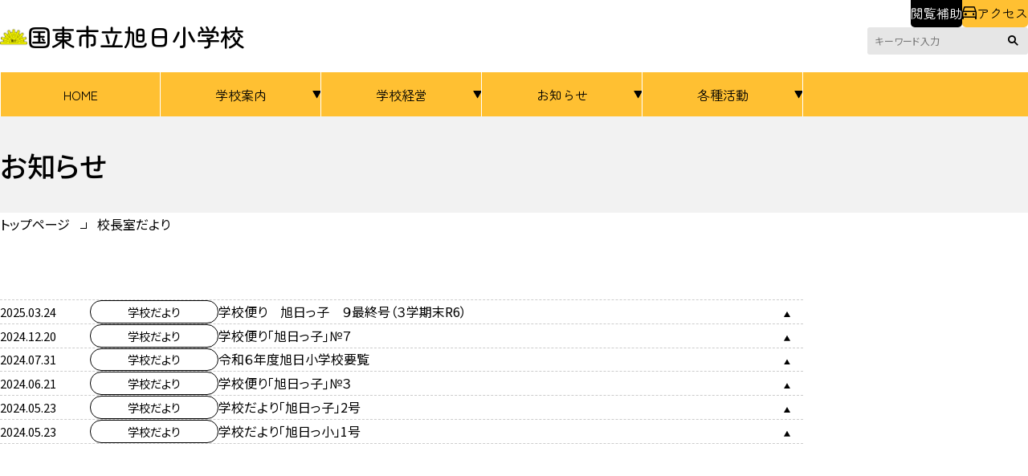

--- FILE ---
content_type: text/html; charset=UTF-8
request_url: https://syou.oita-ed.jp/kunisaki/asahi/page_news/kochodayori/
body_size: 45782
content:
<!DOCTYPE html>
<html lang="ja">
<head>
  <meta charset="UTF-8">
  <meta name="viewport" content="width=device-width, initial-scale=1.0">
  <meta name="referrer" content="no-referrer-when-downgrade" />
  <title>校長室だより | 国東市立旭日小学校</title>
<meta name='robots' content='max-image-preview:large' />
	<style>img:is([sizes="auto" i], [sizes^="auto," i]) { contain-intrinsic-size: 3000px 1500px }</style>
	<link rel='dns-prefetch' href='//www.googletagmanager.com' />
<link rel="alternate" type="application/rss+xml" title="国東市立旭日小学校 &raquo; 校長室だより ページを管理する のフィード" href="https://syou.oita-ed.jp/kunisaki/asahi/page_news/kochodayori/feed/" />
<link rel='stylesheet' id='wp-block-library-css' href='https://syou.oita-ed.jp/kunisaki/asahi/wp-includes/css/dist/block-library/style.min.css?ver=6.8.3' type='text/css' media='all' />
<style id='oita-ed-blocks-banner-slide-item-style-inline-css' type='text/css'>


</style>
<style id='oita-ed-blocks-banner-slider-style-inline-css' type='text/css'>
.c-banner-slider:not(:has(.c-banner-slider__item)){display:none!important}

</style>
<style id='oita-ed-blocks-calendar-style-inline-css' type='text/css'>
.wp-block-oita-ed-blocks-calendar{background-color:#21759b;color:#fff;padding:2px}

</style>
<style id='oita-ed-blocks-custom-heading-style-inline-css' type='text/css'>


</style>
<style id='oita-ed-blocks-fv-slider-style-inline-css' type='text/css'>


</style>
<style id='oita-ed-blocks-fv-slider-item-style-inline-css' type='text/css'>


</style>
<style id='oita-ed-blocks-important-information-style-inline-css' type='text/css'>


</style>
<style id='oita-ed-blocks-magazine-style-inline-css' type='text/css'>


</style>
<style id='oita-ed-blocks-pickup-style-inline-css' type='text/css'>


</style>
<style id='oita-ed-blocks-post-list-style-inline-css' type='text/css'>


</style>
<style id='oita-ed-blocks-submenu-list-item-style-inline-css' type='text/css'>


</style>
<style id='oita-ed-blocks-submenu-list-style-inline-css' type='text/css'>
.c-submenu-list:not(:has(.c-submenu)){display:none}

</style>
<style id='global-styles-inline-css' type='text/css'>
:root{--wp--preset--aspect-ratio--square: 1;--wp--preset--aspect-ratio--4-3: 4/3;--wp--preset--aspect-ratio--3-4: 3/4;--wp--preset--aspect-ratio--3-2: 3/2;--wp--preset--aspect-ratio--2-3: 2/3;--wp--preset--aspect-ratio--16-9: 16/9;--wp--preset--aspect-ratio--9-16: 9/16;--wp--preset--color--black: #000000;--wp--preset--color--cyan-bluish-gray: #abb8c3;--wp--preset--color--white: #ffffff;--wp--preset--color--pale-pink: #f78da7;--wp--preset--color--vivid-red: #cf2e2e;--wp--preset--color--luminous-vivid-orange: #ff6900;--wp--preset--color--luminous-vivid-amber: #fcb900;--wp--preset--color--light-green-cyan: #7bdcb5;--wp--preset--color--vivid-green-cyan: #00d084;--wp--preset--color--pale-cyan-blue: #8ed1fc;--wp--preset--color--vivid-cyan-blue: #0693e3;--wp--preset--color--vivid-purple: #9b51e0;--wp--preset--color--text: #000000;--wp--preset--color--primary: #ffc032;--wp--preset--color--secondary: #ffedcb;--wp--preset--color--gray: #999999;--wp--preset--color--light-gray: #f2f2f2;--wp--preset--color--light-gray-2: #e6e6e6;--wp--preset--color--danger: #d41e36;--wp--preset--color--danger-background: #ffeeef;--wp--preset--gradient--vivid-cyan-blue-to-vivid-purple: linear-gradient(135deg,rgba(6,147,227,1) 0%,rgb(155,81,224) 100%);--wp--preset--gradient--light-green-cyan-to-vivid-green-cyan: linear-gradient(135deg,rgb(122,220,180) 0%,rgb(0,208,130) 100%);--wp--preset--gradient--luminous-vivid-amber-to-luminous-vivid-orange: linear-gradient(135deg,rgba(252,185,0,1) 0%,rgba(255,105,0,1) 100%);--wp--preset--gradient--luminous-vivid-orange-to-vivid-red: linear-gradient(135deg,rgba(255,105,0,1) 0%,rgb(207,46,46) 100%);--wp--preset--gradient--very-light-gray-to-cyan-bluish-gray: linear-gradient(135deg,rgb(238,238,238) 0%,rgb(169,184,195) 100%);--wp--preset--gradient--cool-to-warm-spectrum: linear-gradient(135deg,rgb(74,234,220) 0%,rgb(151,120,209) 20%,rgb(207,42,186) 40%,rgb(238,44,130) 60%,rgb(251,105,98) 80%,rgb(254,248,76) 100%);--wp--preset--gradient--blush-light-purple: linear-gradient(135deg,rgb(255,206,236) 0%,rgb(152,150,240) 100%);--wp--preset--gradient--blush-bordeaux: linear-gradient(135deg,rgb(254,205,165) 0%,rgb(254,45,45) 50%,rgb(107,0,62) 100%);--wp--preset--gradient--luminous-dusk: linear-gradient(135deg,rgb(255,203,112) 0%,rgb(199,81,192) 50%,rgb(65,88,208) 100%);--wp--preset--gradient--pale-ocean: linear-gradient(135deg,rgb(255,245,203) 0%,rgb(182,227,212) 50%,rgb(51,167,181) 100%);--wp--preset--gradient--electric-grass: linear-gradient(135deg,rgb(202,248,128) 0%,rgb(113,206,126) 100%);--wp--preset--gradient--midnight: linear-gradient(135deg,rgb(2,3,129) 0%,rgb(40,116,252) 100%);--wp--preset--font-size--small: 14px;--wp--preset--font-size--medium: 16px;--wp--preset--font-size--large: 20px;--wp--preset--font-size--x-large: 25px;--wp--preset--font-size--xx-large: 30px;--wp--preset--font-family--site-sans: "Noto Sans JP", "Helvetica Neue", "Segoe UI","Hiragino Kaku Gothic ProN", "Hiragino Sans", Meiryo, sans-serif;--wp--preset--font-family--site-maru: "Zen Maru Gothic", serif;--wp--preset--spacing--20: 20px;--wp--preset--spacing--30: 0.67rem;--wp--preset--spacing--40: 40px;--wp--preset--spacing--50: 1.5rem;--wp--preset--spacing--60: 2.25rem;--wp--preset--spacing--70: 3.38rem;--wp--preset--spacing--80: 80px;--wp--preset--spacing--5: 5px;--wp--preset--spacing--10: 10px;--wp--preset--spacing--15: 15px;--wp--preset--spacing--25: 25px;--wp--preset--shadow--natural: 6px 6px 9px rgba(0, 0, 0, 0.2);--wp--preset--shadow--deep: 12px 12px 50px rgba(0, 0, 0, 0.4);--wp--preset--shadow--sharp: 6px 6px 0px rgba(0, 0, 0, 0.2);--wp--preset--shadow--outlined: 6px 6px 0px -3px rgba(255, 255, 255, 1), 6px 6px rgba(0, 0, 0, 1);--wp--preset--shadow--crisp: 6px 6px 0px rgba(0, 0, 0, 1);}:root { --wp--style--global--content-size: 1000px;--wp--style--global--wide-size: 1200px; }:where(body) { margin: 0; }.wp-site-blocks > .alignleft { float: left; margin-right: 2em; }.wp-site-blocks > .alignright { float: right; margin-left: 2em; }.wp-site-blocks > .aligncenter { justify-content: center; margin-left: auto; margin-right: auto; }:where(.wp-site-blocks) > * { margin-block-start: 24px; margin-block-end: 0; }:where(.wp-site-blocks) > :first-child { margin-block-start: 0; }:where(.wp-site-blocks) > :last-child { margin-block-end: 0; }:root { --wp--style--block-gap: 24px; }:root :where(.is-layout-flow) > :first-child{margin-block-start: 0;}:root :where(.is-layout-flow) > :last-child{margin-block-end: 0;}:root :where(.is-layout-flow) > *{margin-block-start: 24px;margin-block-end: 0;}:root :where(.is-layout-constrained) > :first-child{margin-block-start: 0;}:root :where(.is-layout-constrained) > :last-child{margin-block-end: 0;}:root :where(.is-layout-constrained) > *{margin-block-start: 24px;margin-block-end: 0;}:root :where(.is-layout-flex){gap: 24px;}:root :where(.is-layout-grid){gap: 24px;}.is-layout-flow > .alignleft{float: left;margin-inline-start: 0;margin-inline-end: 2em;}.is-layout-flow > .alignright{float: right;margin-inline-start: 2em;margin-inline-end: 0;}.is-layout-flow > .aligncenter{margin-left: auto !important;margin-right: auto !important;}.is-layout-constrained > .alignleft{float: left;margin-inline-start: 0;margin-inline-end: 2em;}.is-layout-constrained > .alignright{float: right;margin-inline-start: 2em;margin-inline-end: 0;}.is-layout-constrained > .aligncenter{margin-left: auto !important;margin-right: auto !important;}.is-layout-constrained > :where(:not(.alignleft):not(.alignright):not(.alignfull)){max-width: var(--wp--style--global--content-size);margin-left: auto !important;margin-right: auto !important;}.is-layout-constrained > .alignwide{max-width: var(--wp--style--global--wide-size);}body .is-layout-flex{display: flex;}.is-layout-flex{flex-wrap: wrap;align-items: center;}.is-layout-flex > :is(*, div){margin: 0;}body .is-layout-grid{display: grid;}.is-layout-grid > :is(*, div){margin: 0;}body{padding-top: 0px;padding-right: 0px;padding-bottom: 0px;padding-left: 0px;}a:where(:not(.wp-element-button)){text-decoration: underline;}:root :where(.wp-element-button, .wp-block-button__link){background-color: #32373c;border-width: 0;color: #fff;font-family: inherit;font-size: inherit;line-height: inherit;padding: calc(0.667em + 2px) calc(1.333em + 2px);text-decoration: none;}.has-black-color{color: var(--wp--preset--color--black) !important;}.has-cyan-bluish-gray-color{color: var(--wp--preset--color--cyan-bluish-gray) !important;}.has-white-color{color: var(--wp--preset--color--white) !important;}.has-pale-pink-color{color: var(--wp--preset--color--pale-pink) !important;}.has-vivid-red-color{color: var(--wp--preset--color--vivid-red) !important;}.has-luminous-vivid-orange-color{color: var(--wp--preset--color--luminous-vivid-orange) !important;}.has-luminous-vivid-amber-color{color: var(--wp--preset--color--luminous-vivid-amber) !important;}.has-light-green-cyan-color{color: var(--wp--preset--color--light-green-cyan) !important;}.has-vivid-green-cyan-color{color: var(--wp--preset--color--vivid-green-cyan) !important;}.has-pale-cyan-blue-color{color: var(--wp--preset--color--pale-cyan-blue) !important;}.has-vivid-cyan-blue-color{color: var(--wp--preset--color--vivid-cyan-blue) !important;}.has-vivid-purple-color{color: var(--wp--preset--color--vivid-purple) !important;}.has-text-color{color: var(--wp--preset--color--text) !important;}.has-primary-color{color: var(--wp--preset--color--primary) !important;}.has-secondary-color{color: var(--wp--preset--color--secondary) !important;}.has-gray-color{color: var(--wp--preset--color--gray) !important;}.has-light-gray-color{color: var(--wp--preset--color--light-gray) !important;}.has-light-gray-2-color{color: var(--wp--preset--color--light-gray-2) !important;}.has-danger-color{color: var(--wp--preset--color--danger) !important;}.has-danger-background-color{color: var(--wp--preset--color--danger-background) !important;}.has-black-background-color{background-color: var(--wp--preset--color--black) !important;}.has-cyan-bluish-gray-background-color{background-color: var(--wp--preset--color--cyan-bluish-gray) !important;}.has-white-background-color{background-color: var(--wp--preset--color--white) !important;}.has-pale-pink-background-color{background-color: var(--wp--preset--color--pale-pink) !important;}.has-vivid-red-background-color{background-color: var(--wp--preset--color--vivid-red) !important;}.has-luminous-vivid-orange-background-color{background-color: var(--wp--preset--color--luminous-vivid-orange) !important;}.has-luminous-vivid-amber-background-color{background-color: var(--wp--preset--color--luminous-vivid-amber) !important;}.has-light-green-cyan-background-color{background-color: var(--wp--preset--color--light-green-cyan) !important;}.has-vivid-green-cyan-background-color{background-color: var(--wp--preset--color--vivid-green-cyan) !important;}.has-pale-cyan-blue-background-color{background-color: var(--wp--preset--color--pale-cyan-blue) !important;}.has-vivid-cyan-blue-background-color{background-color: var(--wp--preset--color--vivid-cyan-blue) !important;}.has-vivid-purple-background-color{background-color: var(--wp--preset--color--vivid-purple) !important;}.has-text-background-color{background-color: var(--wp--preset--color--text) !important;}.has-primary-background-color{background-color: var(--wp--preset--color--primary) !important;}.has-secondary-background-color{background-color: var(--wp--preset--color--secondary) !important;}.has-gray-background-color{background-color: var(--wp--preset--color--gray) !important;}.has-light-gray-background-color{background-color: var(--wp--preset--color--light-gray) !important;}.has-light-gray-2-background-color{background-color: var(--wp--preset--color--light-gray-2) !important;}.has-danger-background-color{background-color: var(--wp--preset--color--danger) !important;}.has-danger-background-background-color{background-color: var(--wp--preset--color--danger-background) !important;}.has-black-border-color{border-color: var(--wp--preset--color--black) !important;}.has-cyan-bluish-gray-border-color{border-color: var(--wp--preset--color--cyan-bluish-gray) !important;}.has-white-border-color{border-color: var(--wp--preset--color--white) !important;}.has-pale-pink-border-color{border-color: var(--wp--preset--color--pale-pink) !important;}.has-vivid-red-border-color{border-color: var(--wp--preset--color--vivid-red) !important;}.has-luminous-vivid-orange-border-color{border-color: var(--wp--preset--color--luminous-vivid-orange) !important;}.has-luminous-vivid-amber-border-color{border-color: var(--wp--preset--color--luminous-vivid-amber) !important;}.has-light-green-cyan-border-color{border-color: var(--wp--preset--color--light-green-cyan) !important;}.has-vivid-green-cyan-border-color{border-color: var(--wp--preset--color--vivid-green-cyan) !important;}.has-pale-cyan-blue-border-color{border-color: var(--wp--preset--color--pale-cyan-blue) !important;}.has-vivid-cyan-blue-border-color{border-color: var(--wp--preset--color--vivid-cyan-blue) !important;}.has-vivid-purple-border-color{border-color: var(--wp--preset--color--vivid-purple) !important;}.has-text-border-color{border-color: var(--wp--preset--color--text) !important;}.has-primary-border-color{border-color: var(--wp--preset--color--primary) !important;}.has-secondary-border-color{border-color: var(--wp--preset--color--secondary) !important;}.has-gray-border-color{border-color: var(--wp--preset--color--gray) !important;}.has-light-gray-border-color{border-color: var(--wp--preset--color--light-gray) !important;}.has-light-gray-2-border-color{border-color: var(--wp--preset--color--light-gray-2) !important;}.has-danger-border-color{border-color: var(--wp--preset--color--danger) !important;}.has-danger-background-border-color{border-color: var(--wp--preset--color--danger-background) !important;}.has-vivid-cyan-blue-to-vivid-purple-gradient-background{background: var(--wp--preset--gradient--vivid-cyan-blue-to-vivid-purple) !important;}.has-light-green-cyan-to-vivid-green-cyan-gradient-background{background: var(--wp--preset--gradient--light-green-cyan-to-vivid-green-cyan) !important;}.has-luminous-vivid-amber-to-luminous-vivid-orange-gradient-background{background: var(--wp--preset--gradient--luminous-vivid-amber-to-luminous-vivid-orange) !important;}.has-luminous-vivid-orange-to-vivid-red-gradient-background{background: var(--wp--preset--gradient--luminous-vivid-orange-to-vivid-red) !important;}.has-very-light-gray-to-cyan-bluish-gray-gradient-background{background: var(--wp--preset--gradient--very-light-gray-to-cyan-bluish-gray) !important;}.has-cool-to-warm-spectrum-gradient-background{background: var(--wp--preset--gradient--cool-to-warm-spectrum) !important;}.has-blush-light-purple-gradient-background{background: var(--wp--preset--gradient--blush-light-purple) !important;}.has-blush-bordeaux-gradient-background{background: var(--wp--preset--gradient--blush-bordeaux) !important;}.has-luminous-dusk-gradient-background{background: var(--wp--preset--gradient--luminous-dusk) !important;}.has-pale-ocean-gradient-background{background: var(--wp--preset--gradient--pale-ocean) !important;}.has-electric-grass-gradient-background{background: var(--wp--preset--gradient--electric-grass) !important;}.has-midnight-gradient-background{background: var(--wp--preset--gradient--midnight) !important;}.has-small-font-size{font-size: var(--wp--preset--font-size--small) !important;}.has-medium-font-size{font-size: var(--wp--preset--font-size--medium) !important;}.has-large-font-size{font-size: var(--wp--preset--font-size--large) !important;}.has-x-large-font-size{font-size: var(--wp--preset--font-size--x-large) !important;}.has-xx-large-font-size{font-size: var(--wp--preset--font-size--xx-large) !important;}.has-site-sans-font-family{font-family: var(--wp--preset--font-family--site-sans) !important;}.has-site-maru-font-family{font-family: var(--wp--preset--font-family--site-maru) !important;}
:root :where(.wp-block-pullquote){font-size: 1.5em;line-height: 1.6;}
</style>
<link rel='stylesheet' id='swiperCss-css' href='https://syou.oita-ed.jp/school/cms/wp-content/themes/junior-oita-ed/assets/js/swiper/swiper-bundle.min.css?ver=6.8.3' type='text/css' media='all' />
<link rel='stylesheet' id='base-styles-css' href='https://syou.oita-ed.jp/school/cms/wp-content/themes/junior-oita-ed/assets/css/junior-oita-ed-style.css?ver=1736119782' type='text/css' media='all' />
<script type="text/javascript" src="https://syou.oita-ed.jp/school/cms/wp-content/themes/junior-oita-ed/assets/js/swiper/swiper-bundle.min.js?ver=6.8.3" id="swiperJs-js"></script>
<script type="text/javascript" src="https://syou.oita-ed.jp/school/cms/wp-content/themes/junior-oita-ed/assets/js/bundle.js?ver=1721514505" id="myScripts-js"></script>

<!-- Site Kit によって追加された Google タグ（gtag.js）スニペット -->
<!-- Google アナリティクス スニペット (Site Kit が追加) -->
<script type="text/javascript" src="https://www.googletagmanager.com/gtag/js?id=GT-NS4PZPQ" id="google_gtagjs-js" async></script>
<script type="text/javascript" id="google_gtagjs-js-after">
/* <![CDATA[ */
window.dataLayer = window.dataLayer || [];function gtag(){dataLayer.push(arguments);}
gtag("set","linker",{"domains":["syou.oita-ed.jp"]});
gtag("js", new Date());
gtag("set", "developer_id.dZTNiMT", true);
gtag("config", "GT-NS4PZPQ");
/* ]]> */
</script>
<meta name="generator" content="Site Kit by Google 1.166.0" /><link rel="icon" href="https://syou.oita-ed.net/kunisaki/asahi/favicon.gif" sizes="16x16" type="image/x-icon" />
<meta name="description" content="地域とともにのびる学校">
<meta property="og:type" content="website" />
<meta property="og:title" content="校長室だより | 国東市立旭日小学校" />
<meta property="og:description" content="地域とともにのびる学校" />
<meta property="og:site_name" content="国東市立旭日小学校" />
<meta property="og:url" content="https://syou.oita-ed.jp/kunisaki/asahi/page_news/kochodayori/" />
<meta property="og:image" content="https://syou.oita-ed.net/kunisaki/asahi/og_image.png" />
<meta name="twitter:card" content="summary_large_image">
    <style>
      .broken_link:not(:root), a.broken_link:not(:root) {
        text-decoration: none;
      }
    </style>
    <meta name="google-site-verification" content="gq1ZpxFI4B1jzoPvDKWSjjIHVVYTca4y6EH9-eCcTFk"><link rel="preconnect" href="https://fonts.googleapis.com">
<link rel="preconnect" href="https://fonts.gstatic.com" crossorigin>
<link
  href="https://fonts.googleapis.com/css2?family=Noto+Sans+JP:wght@400;500;700&family=Noto+Serif+JP:wght@500;600&family=Outfit:wght@300;400;500&display=swap"
  rel="stylesheet">
<link href="https://fonts.googleapis.com/css2?family=Zen+Maru+Gothic:wght@400;500&display=swap" rel="stylesheet">

</head>
<body class="archive tax-page_news term-kochodayori term-85 wp-theme-junior-oita-ed add-contrast">
  <div class="l-site-frame">

    <div class="l-site-frame__header">
      <header class="p-site-header">
  <div class="p-site-header__top">
        <div class='p-site-header__logo-area'>    <a href="https://syou.oita-ed.jp/kunisaki/asahi" class="p-site-header__logo-link">
      <img src="https://syou.oita-ed.net/kunisaki/asahi/emblem.gif" alt="国東市立旭日小学校の校章"
        class="p-site-header__logo-image">
      <span class="p-site-header__logo-title">国東市立旭日小学校</span>
    </a>
    </div>    
    <div class="p-site-header__options">
      <div class="p-site-header__options-1">
                <details class="p-site-header__helper js-helper">
          <summary class="p-site-header__sub-button -secondary js-helper-open">閲覧補助</summary>
          <div class="p-site-header__helper-content">
            <button type="button" class="p-site-header__helper-close js-helper-close"><span
                class="visually-hidden">閉じる</span></button>
            <div class="js-helper-content">
              <div class="p-helper">
  <div class="p-helper__grid">
    <div class="p-helper__item">
      <div class="p-helper__module">
        <div class="p-helper__module-title">文字サイズ</div>
        <div class="p-helper-module-content">
          <button class="c-helper__button js-fontsize-button" data-size="1">標準</button>
          <button class="c-helper__button js-fontsize-button" data-size="1.1">大</button>
        </div>
      </div>
    </div>
    <div class="p-helper__item">
      <div class="p-helper__module">
        <div class="p-helper__module-title">背景色</div>
        <div class="p-helper-module-content">
          <button class="c-helper__button js-background-color-button" data-color="default">白</button>
          <button class="c-helper__button js-background-color-button" data-color="black">黒</button>
          <button class="c-helper__button js-background-color-button" data-color="blue">青</button>
        </div>
      </div>
    </div>
  </div>
  </div>

            </div>
          </div>
        </details>
                <a href="https://syou.oita-ed.jp/kunisaki/asahi/access" class="p-site-header__sub-button"><span
            class="icon-access"></span>アクセス</a>
      </div>
      <div class="p-site-header__options-2">
        <form action="https://syou.oita-ed.jp/kunisaki/asahi" method="get" class="c-search-form">
  <label class="c-search-form__input-wrapper">
    <input type="text" class="c-search-form__input" name="s" placeholder="キーワード入力">
  </label>
  <button type="submit" class="c-search-form__submit"><span class="visually-hidden">検索開始</span></button>
</form>      </div>

    </div>

    <button id="js-sp-nav-open-button" class="p-site-header__hamburger">
      <div class="c-hamburger">
        <div class="c-hamburger__inner"></div>
      </div>
      <div class="visually-hidden">スマホメニューを開く</div>
    </button>


  </div>

  <div class="p-site-header__nav">
    <nav class='p-global-nav'>
    <ul class='p-global-nav__list'>
      <li class='p-global-nav__item is-home'>
        <a class='p-global-nav__link' href='https://syou.oita-ed.jp/kunisaki/asahi'>HOME</a>
      </li><li class='p-global-nav__item js-nav-dropdown-group' data-slug='page_school'>
        <button class='p-global-nav__toggle js-nav-dropdown-trigger' aria-controls='menu-content-school' aria-expanded='false'>学校案内</button>
        <ul id='menu-content-school' class='p-global-nav__children js-nav-dropdown-content' aria-hidden='true'>
            <li class='p-global-nav__child-item' data-slug='youran'>
              <a href='https://syou.oita-ed.jp/kunisaki/asahi/page_school/youran/' class='p-global-nav__child-link'>学校要覧</a>
            </li>
            <li class='p-global-nav__child-item' data-slug='outline'>
              <a href='https://syou.oita-ed.jp/kunisaki/asahi/page_school/outline/' class='p-global-nav__child-link'>沿革</a>
            </li>
            <li class='p-global-nav__child-item' data-slug='kouka'>
              <a href='https://syou.oita-ed.jp/kunisaki/asahi/page_school/kouka/' class='p-global-nav__child-link'>校歌</a>
            </li>
            <li class='p-global-nav__child-item' data-slug='life'>
              <a href='https://syou.oita-ed.jp/kunisaki/asahi/page_school/life/' class='p-global-nav__child-link'>学校生活について</a>
            </li>
            <li class='p-global-nav__child-item'>
              <a href='https://syou.oita-ed.jp/kunisaki/asahi/access' class='p-global-nav__child-link'>アクセス</a>
            </li>
        </ul>
      </li><li class='p-global-nav__item js-nav-dropdown-group' data-slug='page_keiei'>
        <button class='p-global-nav__toggle js-nav-dropdown-trigger' aria-controls='menu-content-keiei' aria-expanded='false'>学校経営</button>
        <ul id='menu-content-keiei' class='p-global-nav__children js-nav-dropdown-content' aria-hidden='true'>
            <li class='p-global-nav__child-item' data-slug='houshin'>
              <a href='https://syou.oita-ed.jp/kunisaki/asahi/page_keiei/houshin/' class='p-global-nav__child-link'>学校経営方針</a>
            </li>
            <li class='p-global-nav__child-item' data-slug='hyouka'>
              <a href='https://syou.oita-ed.jp/kunisaki/asahi/page_keiei/hyouka/' class='p-global-nav__child-link'>学校評価</a>
            </li>
            <li class='p-global-nav__child-item' data-slug='ijime'>
              <a href='https://syou.oita-ed.jp/kunisaki/asahi/page_keiei/ijime/' class='p-global-nav__child-link'>いじめ防止基本方針</a>
            </li>
            <li class='p-global-nav__child-item' data-slug='anzen'>
              <a href='https://syou.oita-ed.jp/kunisaki/asahi/page_keiei/anzen/' class='p-global-nav__child-link'>学校安全</a>
            </li>
            <li class='p-global-nav__child-item' data-slug='kenkyu'>
              <a href='https://syou.oita-ed.jp/kunisaki/asahi/page_keiei/kenkyu/' class='p-global-nav__child-link'>校内研究</a>
            </li>
        </ul>
      </li><li class='p-global-nav__item js-nav-dropdown-group' data-slug='page_news'>
        <button class='p-global-nav__toggle js-nav-dropdown-trigger' aria-controls='menu-content-news' aria-expanded='false'>お知らせ</button>
        <ul id='menu-content-news' class='p-global-nav__children js-nav-dropdown-content' aria-hidden='true'>
            <li class='p-global-nav__child-item' data-slug='%e9%96%89%e6%a0%a1%e3%81%ab%e9%96%a2%e3%81%99%e3%82%8b%e3%81%93%e3%81%a8'>
              <a href='https://syou.oita-ed.jp/kunisaki/asahi/page_news/%e9%96%89%e6%a0%a1%e3%81%ab%e9%96%a2%e3%81%99%e3%82%8b%e3%81%93%e3%81%a8/' class='p-global-nav__child-link'>閉校に関すること</a>
            </li>
            <li class='p-global-nav__child-item' data-slug='gakkoudayori'>
              <a href='https://syou.oita-ed.jp/kunisaki/asahi/page_news/gakkoudayori/' class='p-global-nav__child-link'>学校だより</a>
            </li>
            <li class='p-global-nav__child-item' data-slug='gyouji'>
              <a href='https://syou.oita-ed.jp/kunisaki/asahi/page_news/gyouji/' class='p-global-nav__child-link'>学校行事</a>
            </li>
            <li class='p-global-nav__child-item' data-slug='kochodayori'>
              <a href='https://syou.oita-ed.jp/kunisaki/asahi/page_news/kochodayori/' class='p-global-nav__child-link'>校長室だより</a>
            </li>
        </ul>
      </li><li class='p-global-nav__item js-nav-dropdown-group' data-slug='page_activity'>
        <button class='p-global-nav__toggle js-nav-dropdown-trigger' aria-controls='menu-content-activity' aria-expanded='false'>各種活動</button>
        <ul id='menu-content-activity' class='p-global-nav__children js-nav-dropdown-content' aria-hidden='true'>
            <li class='p-global-nav__child-item' data-slug='jidoukai'>
              <a href='https://syou.oita-ed.jp/kunisaki/asahi/page_activity/jidoukai/' class='p-global-nav__child-link'>児童会活動</a>
            </li>
            <li class='p-global-nav__child-item' data-slug='katei'>
              <a href='https://syou.oita-ed.jp/kunisaki/asahi/page_activity/katei/' class='p-global-nav__child-link'>家庭・地域から</a>
            </li>
        </ul>
      </li>
    </ul>
  </nav>  </div>

</header>    </div>
    <!-- parts:sp-nav -->
    <div class="l-site-frame__sp-nav">
      <div id="js-sp-nav" class="p-sp-nav" aria-hidden="true">
  <button id="js-sp-nav-close-button" class="p-sp-nav__button"><span class="visually-hidden">スマホメニューを閉じる</span></button>
  <ul class="p-sp-nav__list">
          <li class="p-sp-nav__item">
                  <a href="https://syou.oita-ed.jp/kunisaki/asahi" class="p-sp-nav__link">HOME</a>
              </li>
          <li class="p-sp-nav__item">
                  <details class="p-sp-nav__accordion">
            <summary class="p-sp-nav__accordion-trigger">学校案内              <span class="p-sp-nav__accordion-icon"></span>
            </summary>
            <ul class="p-sp-nav__children">
                              <li class="p-sp-nav__child"><a href="https://syou.oita-ed.jp/kunisaki/asahi/page_school/youran/" class="p-sp-nav__child-link">学校要覧</a></li>
                              <li class="p-sp-nav__child"><a href="https://syou.oita-ed.jp/kunisaki/asahi/page_school/outline/" class="p-sp-nav__child-link">沿革</a></li>
                              <li class="p-sp-nav__child"><a href="https://syou.oita-ed.jp/kunisaki/asahi/page_school/kouka/" class="p-sp-nav__child-link">校歌</a></li>
                              <li class="p-sp-nav__child"><a href="https://syou.oita-ed.jp/kunisaki/asahi/page_school/life/" class="p-sp-nav__child-link">学校生活について</a></li>
                              <li class="p-sp-nav__child"><a href="https://syou.oita-ed.jp/kunisaki/asahi/access" class="p-sp-nav__child-link">アクセス</a></li>
                          </ul>
          </details>
              </li>
          <li class="p-sp-nav__item">
                  <details class="p-sp-nav__accordion">
            <summary class="p-sp-nav__accordion-trigger">学校経営              <span class="p-sp-nav__accordion-icon"></span>
            </summary>
            <ul class="p-sp-nav__children">
                              <li class="p-sp-nav__child"><a href="https://syou.oita-ed.jp/kunisaki/asahi/page_keiei/houshin/" class="p-sp-nav__child-link">学校経営方針</a></li>
                              <li class="p-sp-nav__child"><a href="https://syou.oita-ed.jp/kunisaki/asahi/page_keiei/hyouka/" class="p-sp-nav__child-link">学校評価</a></li>
                              <li class="p-sp-nav__child"><a href="https://syou.oita-ed.jp/kunisaki/asahi/page_keiei/ijime/" class="p-sp-nav__child-link">いじめ防止基本方針</a></li>
                              <li class="p-sp-nav__child"><a href="https://syou.oita-ed.jp/kunisaki/asahi/page_keiei/anzen/" class="p-sp-nav__child-link">学校安全</a></li>
                              <li class="p-sp-nav__child"><a href="https://syou.oita-ed.jp/kunisaki/asahi/page_keiei/kenkyu/" class="p-sp-nav__child-link">校内研究</a></li>
                          </ul>
          </details>
              </li>
          <li class="p-sp-nav__item">
                  <details class="p-sp-nav__accordion">
            <summary class="p-sp-nav__accordion-trigger">お知らせ              <span class="p-sp-nav__accordion-icon"></span>
            </summary>
            <ul class="p-sp-nav__children">
                              <li class="p-sp-nav__child"><a href="https://syou.oita-ed.jp/kunisaki/asahi/page_news/%e9%96%89%e6%a0%a1%e3%81%ab%e9%96%a2%e3%81%99%e3%82%8b%e3%81%93%e3%81%a8/" class="p-sp-nav__child-link">閉校に関すること</a></li>
                              <li class="p-sp-nav__child"><a href="https://syou.oita-ed.jp/kunisaki/asahi/page_news/gakkoudayori/" class="p-sp-nav__child-link">学校だより</a></li>
                              <li class="p-sp-nav__child"><a href="https://syou.oita-ed.jp/kunisaki/asahi/page_news/gyouji/" class="p-sp-nav__child-link">学校行事</a></li>
                              <li class="p-sp-nav__child"><a href="https://syou.oita-ed.jp/kunisaki/asahi/page_news/kochodayori/" class="p-sp-nav__child-link">校長室だより</a></li>
                          </ul>
          </details>
              </li>
          <li class="p-sp-nav__item">
                  <details class="p-sp-nav__accordion">
            <summary class="p-sp-nav__accordion-trigger">各種活動              <span class="p-sp-nav__accordion-icon"></span>
            </summary>
            <ul class="p-sp-nav__children">
                              <li class="p-sp-nav__child"><a href="https://syou.oita-ed.jp/kunisaki/asahi/page_activity/jidoukai/" class="p-sp-nav__child-link">児童会活動</a></li>
                              <li class="p-sp-nav__child"><a href="https://syou.oita-ed.jp/kunisaki/asahi/page_activity/katei/" class="p-sp-nav__child-link">家庭・地域から</a></li>
                          </ul>
          </details>
              </li>
      </ul>
  <div class="p-sp-nav__options">
    <div class="p-sp-nav__search">
      <form action="https://syou.oita-ed.jp/kunisaki/asahi" method="get" class="c-search-form">
  <label class="c-search-form__input-wrapper">
    <input type="text" class="c-search-form__input" name="s" placeholder="キーワード入力">
  </label>
  <button type="submit" class="c-search-form__submit"><span class="visually-hidden">検索開始</span></button>
</form>    </div>
          <div class="p-helper">
  <div class="p-helper__grid">
    <div class="p-helper__item">
      <div class="p-helper__module">
        <div class="p-helper__module-title">文字サイズ</div>
        <div class="p-helper-module-content">
          <button class="c-helper__button js-fontsize-button" data-size="1">標準</button>
          <button class="c-helper__button js-fontsize-button" data-size="1.1">大</button>
        </div>
      </div>
    </div>
    <div class="p-helper__item">
      <div class="p-helper__module">
        <div class="p-helper__module-title">背景色</div>
        <div class="p-helper-module-content">
          <button class="c-helper__button js-background-color-button" data-color="default">白</button>
          <button class="c-helper__button js-background-color-button" data-color="black">黒</button>
          <button class="c-helper__button js-background-color-button" data-color="blue">青</button>
        </div>
      </div>
    </div>
  </div>
  </div>

      </div>
</div>    </div>
    <!-- /parts:sp-nav -->


    <!-- template:frontpage -->
    <div class="l-site-frame__main" id="site-main">
      
<div class="l-site-frame__page-header">
  <div class="p-page-header">
    <div class="p-page-header__title-wrapper">
      <p class="p-page-header__title">お知らせ</p>
    </div>
    <div class="p-page-header__breadcrumb">
      <div class="p-breadcrumb">
  <ol class="p-breadcrumb__list"><li class="p-breadcrumb__item"><a href="https://syou.oita-ed.jp/kunisaki/asahi" class="p-breadcrumb__link">トップページ</a></li><li class="p-breadcrumb__item"><a class="p-breadcrumb__link">校長室だより</a></li></ol>
</div>    </div>
  </div>
</div>
<div class="l-site-frame__content">
  
  <div class="l-site-frame__content-inner">
    <div class="p-archive">
            <ul class="p-archive__list">
                <li class="p-archive__list-item">
                    <a href="https://syou.oita-ed.jp/kunisaki/asahi/news/34955/" class="c-post">
  <time class="c-post__date" datetime="2025-03-24">2025.03.24</time>
  <p class="c-post__category">学校だより</p>
  <p class="c-post__title">学校便り　旭日っ子　９最終号（３学期末R6）</p>
</a>        </li>
                <li class="p-archive__list-item">
                    <a href="https://syou.oita-ed.jp/kunisaki/asahi/news/30908/" class="c-post">
  <time class="c-post__date" datetime="2024-12-20">2024.12.20</time>
  <p class="c-post__category">学校だより</p>
  <p class="c-post__title">学校便り｢旭日っ子｣№７</p>
</a>        </li>
                <li class="p-archive__list-item">
                    <a href="https://syou.oita-ed.jp/kunisaki/asahi/news/23482/" class="c-post">
  <time class="c-post__date" datetime="2024-07-31">2024.07.31</time>
  <p class="c-post__category">学校だより</p>
  <p class="c-post__title">令和６年度旭日小学校要覧</p>
</a>        </li>
                <li class="p-archive__list-item">
                    <a href="https://syou.oita-ed.jp/kunisaki/asahi/news/22026/" class="c-post">
  <time class="c-post__date" datetime="2024-06-21">2024.06.21</time>
  <p class="c-post__category">学校だより</p>
  <p class="c-post__title">学校便り｢旭日っ子｣№３</p>
</a>        </li>
                <li class="p-archive__list-item">
                    <a href="https://syou.oita-ed.jp/kunisaki/asahi/news/20693/" class="c-post">
  <time class="c-post__date" datetime="2024-05-23">2024.05.23</time>
  <p class="c-post__category">学校だより</p>
  <p class="c-post__title">学校だより「旭日っ子」2号</p>
</a>        </li>
                <li class="p-archive__list-item">
                    <a href="https://syou.oita-ed.jp/kunisaki/asahi/news/20685/" class="c-post">
  <time class="c-post__date" datetime="2024-05-23">2024.05.23</time>
  <p class="c-post__category">学校だより</p>
  <p class="c-post__title">学校だより「旭日っ小」1号</p>
</a>        </li>
              </ul>
      <div class="p-archive__pagination">
              </div>
          </div>
  </div>
</div>    </div>

    <div class="l-site-frame__footer">
      <footer class="p-site-footer">
  <div class="p-site-footer__nav">
    <!-- parts:footer-nav -->
      <div class="p-footer-nav" data-column="2">
          <ul class="p-footer-nav__group">
                  <li class="p-footer-nav__item"><a href="https://syou.oita-ed.jp/kunisaki/asahi/school/" class="p-footer-nav__link">学校案内</a>
            <ul class='p-footer-nav__children'>
                  <li class='p-footer-nav__child-item'>
                    <a href='https://syou.oita-ed.jp/kunisaki/asahi/page_school/youran/' class='p-footer-nav__child-link'>学校要覧</a>
                  </li>
                  <li class='p-footer-nav__child-item'>
                    <a href='https://syou.oita-ed.jp/kunisaki/asahi/page_school/outline/' class='p-footer-nav__child-link'>沿革</a>
                  </li>
                  <li class='p-footer-nav__child-item'>
                    <a href='https://syou.oita-ed.jp/kunisaki/asahi/page_school/kouka/' class='p-footer-nav__child-link'>校歌</a>
                  </li>
                  <li class='p-footer-nav__child-item'>
                    <a href='https://syou.oita-ed.jp/kunisaki/asahi/page_school/life/' class='p-footer-nav__child-link'>学校生活について</a>
                  </li>
                  <li class='p-footer-nav__child-item'>
                    <a href='https://syou.oita-ed.jp/kunisaki/asahi/access' class='p-footer-nav__child-link'>アクセス</a>
                  </li></ul>                      </li>
                  <li class="p-footer-nav__item"><a href="https://syou.oita-ed.jp/kunisaki/asahi/keiei/" class="p-footer-nav__link">学校経営</a>
            <ul class='p-footer-nav__children'>
                  <li class='p-footer-nav__child-item'>
                    <a href='https://syou.oita-ed.jp/kunisaki/asahi/page_keiei/houshin/' class='p-footer-nav__child-link'>学校経営方針</a>
                  </li>
                  <li class='p-footer-nav__child-item'>
                    <a href='https://syou.oita-ed.jp/kunisaki/asahi/page_keiei/hyouka/' class='p-footer-nav__child-link'>学校評価</a>
                  </li>
                  <li class='p-footer-nav__child-item'>
                    <a href='https://syou.oita-ed.jp/kunisaki/asahi/page_keiei/ijime/' class='p-footer-nav__child-link'>いじめ防止基本方針</a>
                  </li>
                  <li class='p-footer-nav__child-item'>
                    <a href='https://syou.oita-ed.jp/kunisaki/asahi/page_keiei/anzen/' class='p-footer-nav__child-link'>学校安全</a>
                  </li>
                  <li class='p-footer-nav__child-item'>
                    <a href='https://syou.oita-ed.jp/kunisaki/asahi/page_keiei/kenkyu/' class='p-footer-nav__child-link'>校内研究</a>
                  </li></ul>                      </li>
                  <li class="p-footer-nav__item"><a href="https://syou.oita-ed.jp/kunisaki/asahi/news/" class="p-footer-nav__link">お知らせ</a>
            <ul class='p-footer-nav__children'>
                  <li class='p-footer-nav__child-item'>
                    <a href='https://syou.oita-ed.jp/kunisaki/asahi/page_news/%e9%96%89%e6%a0%a1%e3%81%ab%e9%96%a2%e3%81%99%e3%82%8b%e3%81%93%e3%81%a8/' class='p-footer-nav__child-link'>閉校に関すること</a>
                  </li>
                  <li class='p-footer-nav__child-item'>
                    <a href='https://syou.oita-ed.jp/kunisaki/asahi/page_news/gakkoudayori/' class='p-footer-nav__child-link'>学校だより</a>
                  </li>
                  <li class='p-footer-nav__child-item'>
                    <a href='https://syou.oita-ed.jp/kunisaki/asahi/page_news/gyouji/' class='p-footer-nav__child-link'>学校行事</a>
                  </li>
                  <li class='p-footer-nav__child-item'>
                    <a href='https://syou.oita-ed.jp/kunisaki/asahi/page_news/kochodayori/' class='p-footer-nav__child-link'>校長室だより</a>
                  </li></ul>                      </li>
                  <li class="p-footer-nav__item"><a href="https://syou.oita-ed.jp/kunisaki/asahi/activity/" class="p-footer-nav__link">各種活動</a>
            <ul class='p-footer-nav__children'>
                  <li class='p-footer-nav__child-item'>
                    <a href='https://syou.oita-ed.jp/kunisaki/asahi/page_activity/jidoukai/' class='p-footer-nav__child-link'>児童会活動</a>
                  </li>
                  <li class='p-footer-nav__child-item'>
                    <a href='https://syou.oita-ed.jp/kunisaki/asahi/page_activity/katei/' class='p-footer-nav__child-link'>家庭・地域から</a>
                  </li></ul>                      </li>
              </ul>
      </div>
    <!-- /parts:footer-nav -->
  </div>

  <div class="p-site-footer__main">
    <div class="p-site-footer__main-1">
      <div class="p-site-footer__address">
        <!-- parts:address -->
        <address class="p-footer-address">
  <div class="p-footer-address__heading">
    <p class="p-footer-address__logo"><img src="https://syou.oita-ed.net/kunisaki/asahi/emblem.gif" class="p-footer-address__logo-image" alt="国東市立旭日小学校校章"></p>
    <p class="p-footer-address__title">国東市立旭日小学校</p>
  </div>
  <div class="p-footer-address__detail">
    <p class="p-footer-address__address">〒873-0513 大分県国東市国東町綱井2980番地</p>
    <div class="p-footer-address__contact">
      <p class="p-footer-address__tel">TEL : 0978-72-0359</p>
      <p class="p-footer-address__fax">FAX : 0978-72-0427</p>
    </div>
  </div>
</address>        <!-- /parts:address -->
      </div>

      <div class="p-site-footer__sns">
        <!-- parts:sns-list -->
          <ul class="p-sns-list">
          <li class="p-sns-list__item">
        <a href="https://syou.oita-ed.jp/kunisaki/asahi/" class="p-sns-list__link" target="_blank" rel="noopener" data-icon="x">
          <div class="visually-hidden">x</div>
        </a>
      </li>
          <li class="p-sns-list__item">
        <a href="https://syou.oita-ed.jp/kunisaki/asahi/" class="p-sns-list__link" target="_blank" rel="noopener" data-icon="facebook">
          <div class="visually-hidden">facebook</div>
        </a>
      </li>
          <li class="p-sns-list__item">
        <a href="https://syou.oita-ed.jp/kunisaki/asahi/" class="p-sns-list__link" target="_blank" rel="noopener" data-icon="instagram">
          <div class="visually-hidden">instagram</div>
        </a>
      </li>
          <li class="p-sns-list__item">
        <a href="https://syou.oita-ed.jp/kunisaki/asahi/" class="p-sns-list__link" target="_blank" rel="noopener" data-icon="youtube">
          <div class="visually-hidden">youtube</div>
        </a>
      </li>
          <li class="p-sns-list__item">
        <a href="https://syou.oita-ed.jp/kunisaki/asahi/" class="p-sns-list__link" target="_blank" rel="noopener" data-icon="line">
          <div class="visually-hidden">line</div>
        </a>
      </li>
      </ul>
        <!-- /parts:sns-list -->
      </div>
    </div>

        <div class="p-site-footer__counter">
      <!-- parts:access-counter -->
      <div class="p-access-counter">
  <div class="p-access-counter__caption"></div>
  <div class="p-access-counter__body">
    <p class="p-access-counter__group">
      <span class="p-access-counter__head">本日の閲覧数</span>
      <span class="p-access-counter__data">0000000140</span>
    </p>
    <p class="p-access-counter__group">
      <span class="p-access-counter__head">今月の閲覧数</span>
      <span class="p-access-counter__data">0000003941</span>
    </p>
    <p class="p-access-counter__group">
      <span class="p-access-counter__head">累計閲覧数</span>
      <span class="p-access-counter__data">0000114043</span>
    </p>
  </div>
</div>      <!-- /parts:access-counter -->
    </div>
    
  </div>


    <p class="p-site-footer__copyright"><small>© Copyright 国東市立旭日小学校 All rights reserved.</small></p>
</footer>    </div>

  </div>
  <script type="speculationrules">
{"prefetch":[{"source":"document","where":{"and":[{"href_matches":"\/kunisaki\/asahi\/*"},{"not":{"href_matches":["\/kunisaki\/asahi\/wp-*.php","\/kunisaki\/asahi\/wp-admin\/*","\/kunisaki\/asahi\/upload_files\/*","\/school\/cms\/wp-content\/*","\/school\/cms\/wp-content\/plugins\/*","\/school\/cms\/wp-content\/themes\/junior-oita-ed\/*","\/kunisaki\/asahi\/*\\?(.+)"]}},{"not":{"selector_matches":"a[rel~=\"nofollow\"]"}},{"not":{"selector_matches":".no-prefetch, .no-prefetch a"}}]},"eagerness":"conservative"}]}
</script>
</body>

</html>

--- FILE ---
content_type: application/javascript
request_url: https://syou.oita-ed.jp/school/cms/wp-content/themes/junior-oita-ed/assets/js/bundle.js?ver=1721514505
body_size: 13926
content:
(function(){function r(e,n,t){function o(i,f){if(!n[i]){if(!e[i]){var c="function"==typeof require&&require;if(!f&&c)return c(i,!0);if(u)return u(i,!0);var a=new Error("Cannot find module '"+i+"'");throw a.code="MODULE_NOT_FOUND",a}var p=n[i]={exports:{}};e[i][0].call(p.exports,function(r){var n=e[i][1][r];return o(n||r)},p,p.exports,r,e,n,t)}return n[i].exports}for(var u="function"==typeof require&&require,i=0;i<t.length;i++)o(t[i]);return o}return r})()({1:[function(require,module,exports){
!function(e,t){"object"==typeof exports&&"undefined"!=typeof module?module.exports=t():"function"==typeof define&&define.amd?define(t):(e="undefined"!=typeof globalThis?globalThis:e||self).MicroModal=t()}(this,(function(){"use strict";function e(e,t){for(var o=0;o<t.length;o++){var n=t[o];n.enumerable=n.enumerable||!1,n.configurable=!0,"value"in n&&(n.writable=!0),Object.defineProperty(e,n.key,n)}}function t(e){return function(e){if(Array.isArray(e))return o(e)}(e)||function(e){if("undefined"!=typeof Symbol&&Symbol.iterator in Object(e))return Array.from(e)}(e)||function(e,t){if(!e)return;if("string"==typeof e)return o(e,t);var n=Object.prototype.toString.call(e).slice(8,-1);"Object"===n&&e.constructor&&(n=e.constructor.name);if("Map"===n||"Set"===n)return Array.from(e);if("Arguments"===n||/^(?:Ui|I)nt(?:8|16|32)(?:Clamped)?Array$/.test(n))return o(e,t)}(e)||function(){throw new TypeError("Invalid attempt to spread non-iterable instance.\nIn order to be iterable, non-array objects must have a [Symbol.iterator]() method.")}()}function o(e,t){(null==t||t>e.length)&&(t=e.length);for(var o=0,n=new Array(t);o<t;o++)n[o]=e[o];return n}var n,i,a,r,s,l=(n=["a[href]","area[href]",'input:not([disabled]):not([type="hidden"]):not([aria-hidden])',"select:not([disabled]):not([aria-hidden])","textarea:not([disabled]):not([aria-hidden])","button:not([disabled]):not([aria-hidden])","iframe","object","embed","[contenteditable]",'[tabindex]:not([tabindex^="-"])'],i=function(){function o(e){var n=e.targetModal,i=e.triggers,a=void 0===i?[]:i,r=e.onShow,s=void 0===r?function(){}:r,l=e.onClose,c=void 0===l?function(){}:l,d=e.openTrigger,u=void 0===d?"data-micromodal-trigger":d,f=e.closeTrigger,h=void 0===f?"data-micromodal-close":f,v=e.openClass,g=void 0===v?"is-open":v,m=e.disableScroll,b=void 0!==m&&m,y=e.disableFocus,p=void 0!==y&&y,w=e.awaitCloseAnimation,E=void 0!==w&&w,k=e.awaitOpenAnimation,M=void 0!==k&&k,A=e.debugMode,C=void 0!==A&&A;!function(e,t){if(!(e instanceof t))throw new TypeError("Cannot call a class as a function")}(this,o),this.modal=document.getElementById(n),this.config={debugMode:C,disableScroll:b,openTrigger:u,closeTrigger:h,openClass:g,onShow:s,onClose:c,awaitCloseAnimation:E,awaitOpenAnimation:M,disableFocus:p},a.length>0&&this.registerTriggers.apply(this,t(a)),this.onClick=this.onClick.bind(this),this.onKeydown=this.onKeydown.bind(this)}var i,a,r;return i=o,(a=[{key:"registerTriggers",value:function(){for(var e=this,t=arguments.length,o=new Array(t),n=0;n<t;n++)o[n]=arguments[n];o.filter(Boolean).forEach((function(t){t.addEventListener("click",(function(t){return e.showModal(t)}))}))}},{key:"showModal",value:function(){var e=this,t=arguments.length>0&&void 0!==arguments[0]?arguments[0]:null;if(this.activeElement=document.activeElement,this.modal.setAttribute("aria-hidden","false"),this.modal.classList.add(this.config.openClass),this.scrollBehaviour("disable"),this.addEventListeners(),this.config.awaitOpenAnimation){var o=function t(){e.modal.removeEventListener("animationend",t,!1),e.setFocusToFirstNode()};this.modal.addEventListener("animationend",o,!1)}else this.setFocusToFirstNode();this.config.onShow(this.modal,this.activeElement,t)}},{key:"closeModal",value:function(){var e=arguments.length>0&&void 0!==arguments[0]?arguments[0]:null,t=this.modal;if(this.modal.setAttribute("aria-hidden","true"),this.removeEventListeners(),this.scrollBehaviour("enable"),this.activeElement&&this.activeElement.focus&&this.activeElement.focus(),this.config.onClose(this.modal,this.activeElement,e),this.config.awaitCloseAnimation){var o=this.config.openClass;this.modal.addEventListener("animationend",(function e(){t.classList.remove(o),t.removeEventListener("animationend",e,!1)}),!1)}else t.classList.remove(this.config.openClass)}},{key:"closeModalById",value:function(e){this.modal=document.getElementById(e),this.modal&&this.closeModal()}},{key:"scrollBehaviour",value:function(e){if(this.config.disableScroll){var t=document.querySelector("body");switch(e){case"enable":Object.assign(t.style,{overflow:""});break;case"disable":Object.assign(t.style,{overflow:"hidden"})}}}},{key:"addEventListeners",value:function(){this.modal.addEventListener("touchstart",this.onClick),this.modal.addEventListener("click",this.onClick),document.addEventListener("keydown",this.onKeydown)}},{key:"removeEventListeners",value:function(){this.modal.removeEventListener("touchstart",this.onClick),this.modal.removeEventListener("click",this.onClick),document.removeEventListener("keydown",this.onKeydown)}},{key:"onClick",value:function(e){(e.target.hasAttribute(this.config.closeTrigger)||e.target.parentNode.hasAttribute(this.config.closeTrigger))&&(e.preventDefault(),e.stopPropagation(),this.closeModal(e))}},{key:"onKeydown",value:function(e){27===e.keyCode&&this.closeModal(e),9===e.keyCode&&this.retainFocus(e)}},{key:"getFocusableNodes",value:function(){var e=this.modal.querySelectorAll(n);return Array.apply(void 0,t(e))}},{key:"setFocusToFirstNode",value:function(){var e=this;if(!this.config.disableFocus){var t=this.getFocusableNodes();if(0!==t.length){var o=t.filter((function(t){return!t.hasAttribute(e.config.closeTrigger)}));o.length>0&&o[0].focus(),0===o.length&&t[0].focus()}}}},{key:"retainFocus",value:function(e){var t=this.getFocusableNodes();if(0!==t.length)if(t=t.filter((function(e){return null!==e.offsetParent})),this.modal.contains(document.activeElement)){var o=t.indexOf(document.activeElement);e.shiftKey&&0===o&&(t[t.length-1].focus(),e.preventDefault()),!e.shiftKey&&t.length>0&&o===t.length-1&&(t[0].focus(),e.preventDefault())}else t[0].focus()}}])&&e(i.prototype,a),r&&e(i,r),o}(),a=null,r=function(e){if(!document.getElementById(e))return console.warn("MicroModal: ❗Seems like you have missed %c'".concat(e,"'"),"background-color: #f8f9fa;color: #50596c;font-weight: bold;","ID somewhere in your code. Refer example below to resolve it."),console.warn("%cExample:","background-color: #f8f9fa;color: #50596c;font-weight: bold;",'<div class="modal" id="'.concat(e,'"></div>')),!1},s=function(e,t){if(function(e){e.length<=0&&(console.warn("MicroModal: ❗Please specify at least one %c'micromodal-trigger'","background-color: #f8f9fa;color: #50596c;font-weight: bold;","data attribute."),console.warn("%cExample:","background-color: #f8f9fa;color: #50596c;font-weight: bold;",'<a href="#" data-micromodal-trigger="my-modal"></a>'))}(e),!t)return!0;for(var o in t)r(o);return!0},{init:function(e){var o=Object.assign({},{openTrigger:"data-micromodal-trigger"},e),n=t(document.querySelectorAll("[".concat(o.openTrigger,"]"))),r=function(e,t){var o=[];return e.forEach((function(e){var n=e.attributes[t].value;void 0===o[n]&&(o[n]=[]),o[n].push(e)})),o}(n,o.openTrigger);if(!0!==o.debugMode||!1!==s(n,r))for(var l in r){var c=r[l];o.targetModal=l,o.triggers=t(c),a=new i(o)}},show:function(e,t){var o=t||{};o.targetModal=e,!0===o.debugMode&&!1===r(e)||(a&&a.removeEventListeners(),(a=new i(o)).showModal())},close:function(e){e?a.closeModalById(e):a.closeModal()}});return"undefined"!=typeof window&&(window.MicroModal=l),l}));

},{}],2:[function(require,module,exports){
"use strict";var MicroModal=_interopRequireWildcard(require("micromodal"));Object.defineProperty(exports,"__esModule",{value:!0}),exports.SpNav=void 0;function _getRequireWildcardCache(a){if("function"!=typeof WeakMap)return null;var b=new WeakMap,c=new WeakMap;return(_getRequireWildcardCache=function(a){return a?c:b})(a)}function _interopRequireWildcard(a,b){if(!b&&a&&a.__esModule)return a;if(null===a||"object"!==_typeof(a)&&"function"!=typeof a)return{default:a};var c=_getRequireWildcardCache(b);if(c&&c.has(a))return c.get(a);var d={},e=Object.defineProperty&&Object.getOwnPropertyDescriptor;for(var f in a)if("default"!=f&&Object.prototype.hasOwnProperty.call(a,f)){var g=e?Object.getOwnPropertyDescriptor(a,f):null;g&&(g.get||g.set)?Object.defineProperty(d,f,g):d[f]=a[f]}return d["default"]=a,c&&c.set(a,d),d}function _typeof(a){"@babel/helpers - typeof";return _typeof="function"==typeof Symbol&&"symbol"==typeof Symbol.iterator?function(a){return typeof a}:function(a){return a&&"function"==typeof Symbol&&a.constructor===Symbol&&a!==Symbol.prototype?"symbol":typeof a},_typeof(a)}function _classCallCheck(a,b){if(!(a instanceof b))throw new TypeError("Cannot call a class as a function")}function _defineProperties(a,b){for(var c,d=0;d<b.length;d++)c=b[d],c.enumerable=c.enumerable||!1,c.configurable=!0,"value"in c&&(c.writable=!0),Object.defineProperty(a,_toPropertyKey(c.key),c)}function _createClass(a,b,c){return b&&_defineProperties(a.prototype,b),c&&_defineProperties(a,c),Object.defineProperty(a,"prototype",{writable:!1}),a}function _toPropertyKey(a){var b=_toPrimitive(a,"string");return"symbol"===_typeof(b)?b:b+""}function _toPrimitive(a,b){if("object"!==_typeof(a)||null===a)return a;var c=a[Symbol.toPrimitive];if(c!==void 0){var d=c.call(a,b||"default");if("object"!==_typeof(d))return d;throw new TypeError("@@toPrimitive must return a primitive value.")}return("string"===b?String:Number)(a)}var SpNav=/*#__PURE__*/function(){function a(){_classCallCheck(this,a),this.isOpen=!1,this.scrollY=0}return _createClass(a,null,[{key:"init",value:function init(){var a=new CustomEvent("spNavOpen"),b=new CustomEvent("spNavClose"),c=this,d=document.getElementById("js-sp-nav-open-button"),e=document.getElementById("js-sp-nav-close-button"),f="js-sp-nav",g=document.getElementById("js-nav-bg"),h=function(){document.querySelector("html").classList.remove("is-fixed"),window.scrollTo(0,c.scrollY),d.setAttribute("aria-expanded",!1),e.setAttribute("aria-hidden",!0),MicroModal.close(f),document.dispatchEvent(b),document.removeEventListener("keydown",i)},i=function(a){return"Escape"===a.code&&h()};g&&g.addEventListener("click",h),d.addEventListener("click",function openNav(){c.scrollY=window.scrollY,document.querySelector("html").classList.add("is-fixed"),document.getElementById(f).dataset.init=!0,d.setAttribute("aria-expanded",!0),e.setAttribute("aria-hidden",!1),MicroModal.show(f),document.dispatchEvent(a),document.addEventListener("keydown",i)}),e.addEventListener("click",h)}}]),a}();exports.SpNav=SpNav;

},{"micromodal":1}],3:[function(require,module,exports){
"use strict";var _spNav=require("./functions/spNav");document.addEventListener("DOMContentLoaded",function(){_spNav.SpNav.init()});var initSlider=function(){var a=document.querySelector(".js-slider");if(a&&1<a.querySelectorAll(".swiper-slide").length){var b=new Swiper(a,{loop:!0,autoHeight:!0,autoplay:{disableOnInteraction:!1},navigation:{nextEl:".js-slider-next",prevEl:".js-slider-prev"},pagination:{el:".js-slider-pager"},breakpoints:{768:{autoHeight:!1}}});return b}};document.addEventListener("DOMContentLoaded",initSlider);var initNavDropDown=function(){var a=document.getElementsByClassName("js-nav-dropdown-trigger"),b=function(a){var b=a.currentTarget,e=b.getAttribute("aria-controls"),f=document.getElementById(e);if(!f)return!1;switch(b.getAttribute("aria-expanded")){case"false":return c(f,b);case"true":return d(f,b);default:}},c=function(a,b){g(b),console.log("runOpen"),b.setAttribute("aria-expanded","true"),a.setAttribute("aria-hidden","false"),setTimeout(function(){document.addEventListener("click",f)},100)},d=function(a,b){console.log("runClose"),b.setAttribute("aria-expanded","false"),a.setAttribute("aria-hidden","true"),document.removeEventListener("click",f)},f=function(a){var b=a.target,c=null!==b.closest(".js-nav-dropdown-content");c||(g(),document.removeEventListener("click",f))},g=function(b){Array.from(a).forEach(function(a){if(a!==b){var c=a.getAttribute("aria-controls"),e=document.getElementById(c);e&&d(e,a)}})};Array.from(a).forEach(function(a){a.addEventListener("click",b)})};document.addEventListener("DOMContentLoaded",initNavDropDown);var bgColorHelper=function(){var a=document.getElementsByClassName("js-background-color-button");if(0!==a.length){var b=document.querySelector("html"),c=function(a){var c=a.currentTarget,d=c.dataset.color||"white";b.setAttribute("data-color",d)};Array.from(a).forEach(function(a){a.addEventListener("click",c)})}};document.addEventListener("DOMContentLoaded",bgColorHelper);var fontsizeHelper=function(){var a=document.getElementsByClassName("js-fontsize-button");if(0!==a.length){var b=document.querySelector("html"),c=document.querySelector(".l-site-frame"),d=c.getElementsByTagName("*"),e=function(){Array.from(d).forEach(function(a){var b=getComputedStyle(a).getPropertyValue("font-size");a.setAttribute("data-original-font-size",b)})},f=function(a){Array.from(d).forEach(function(b){var c=b.dataset.originalFontSize||"16px";b.style.fontSize="calc(".concat(c," * ").concat(a,")")})},g=function(a){var b=a.currentTarget,c=b.dataset.size||1;f(c)},h=function(){e(),Array.from(a).forEach(function(a){a.addEventListener("click",g)})};return h()}};document.addEventListener("DOMContentLoaded",fontsizeHelper);var initHelper=function(){var a=document.querySelectorAll(".js-helper");if(!a.length)return!1;var b=function(a){var b=a.currentTarget,c=b.hasAttribute("open"),d=function(a){var c=!!a.target.closest(".js-helper-content");return c?void 0:(document.removeEventListener("click",d),b.toggleAttribute("open"))};c&&document.addEventListener("click",d)};a.forEach(function(a){a.addEventListener("toggle",b)})};document.addEventListener("DOMContentLoaded",initHelper);

},{"./functions/spNav":2}]},{},[3]);
